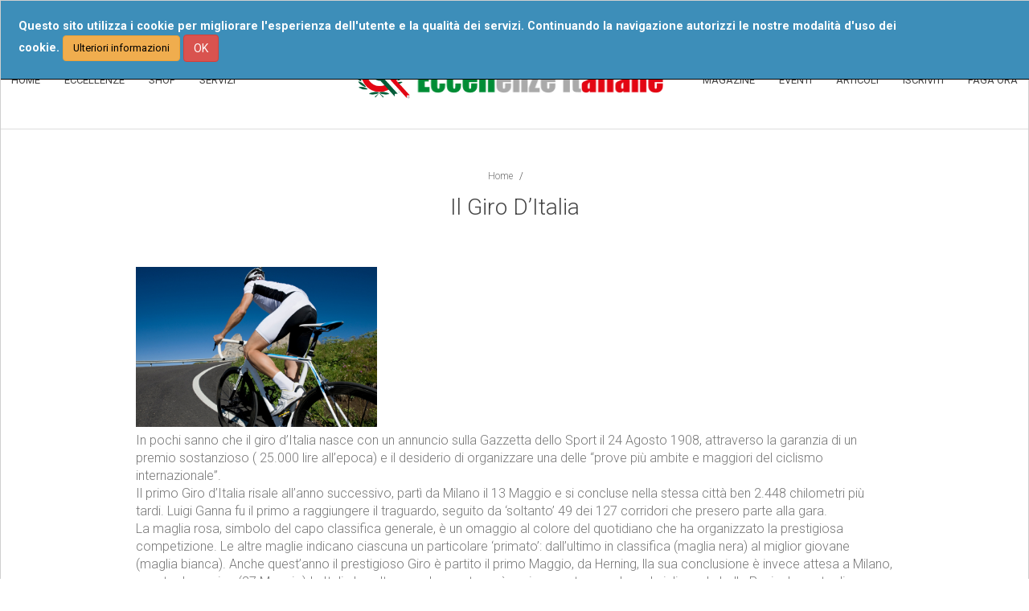

--- FILE ---
content_type: text/html; charset=UTF-8
request_url: https://www.eccellenzeitaliane.com/notizie/il-giro-ditalia.html
body_size: 37179
content:
<!DOCTYPE html>
<html lang="it">
<head>
    <meta http-equiv="content-type" content="text/html; charset=UTF-8">
    <meta charset="utf-8">
    <title>Il Giro D’Italia</title>  
    <meta content="REI Registro Eccellenze Italiane SRL" name="author">
    <meta content="EccellenzeItaliane" name="description">      
    <meta name="viewport" content="width=device-width, initial-scale=1.0, maximum-scale=1.0, user-scalable=0" />		
    <!-- Favicon -->
    <link rel="apple-touch-icon" sizes="180x180" href="/apple-touch-icon.png">
    <link rel="icon" type="image/png" sizes="32x32" href="/favicon-32x32.png">
    <link rel="icon" type="image/png" sizes="16x16" href="/favicon-16x16.png">
    <link rel="manifest" href="/manifest.json">
    <link rel="mask-icon" href="/safari-pinned-tab.svg" color="#00a300">
    <meta name="theme-color" content="#ffffff">
    <!-- Bootstrap -->
    <link href="/Static/css/bootstrap.min.css" type="text/css" rel="stylesheet" media="screen, projection">
    <link rel="stylesheet" type="text/css" href="/Static/css/animate.min.css">        
    <!-- MENU -->
    <link href="/Static/css/menuzord.css" type="text/css" rel="stylesheet" media="screen, projection">
    <!-- CSS -->
    <link rel="stylesheet" href="/Static/css/languages.min.css"/>    
    <link id="main-css" href="/Static/css/custom.css" type="text/css" rel="stylesheet" media="screen, projection">
    <link id="main-css" href="/Static/css/modern-categories.css" type="text/css" rel="stylesheet" media="screen, projection">
    <!--<link href="/Static/fonts/font-awesome.min.css" type="text/css" rel="stylesheet">-->
<!--    <link href="/Static/fontawesome5/all.min.css" type="text/css" rel="stylesheet">-->
    <!--<script src="https://kit.fontawesome.com/0cc2e644fc.js" crossorigin="anonymous"></script>-->
    <link href='https://fonts.googleapis.com/css?family=Roboto:400,400italic,500,500italic,700,700italic,300italic,300|Tangerine' rel='stylesheet' type='text/css'>
    <script src="/Static/js/modernizr.custom.js"></script>
    <script type="text/javascript">
    /* Add script for cookie banner handling */
    function acceptCookie() {jQuery.cookie("accept-cookie", "yes", {path: "/", domain: "eccellenzeitaliane.com"});}
    function showBanner(id) {jQuery("#" + id).css('display','block');}
    function startBanner() {if(!jQuery.cookie("accept-cookie"))showBanner("cookie-adv");jQuery("#ok-button").click(function() {acceptCookie();jQuery("#cookie-adv").remove();});}
    </script>
        <!-- share this -->
    <script type="text/javascript" src="https://platform-api.sharethis.com/js/sharethis.js#property=60658bd7ae08f90011442b63&product=inline-share-buttons" async="async"></script>

    <noscript>
		<img height="1" width="1" src="https://www.facebook.com/tr?id=238230083325260&ev=PageView&noscript=1"/>
	</noscript>
    
    <script src="/Static/js/facebook.js"></script></head>
<body>
	<!-- COOKIE BANNER -->
	<div class="banner-class" id="cookie-adv">
		<div class="banner-text">
			Questo sito utilizza i cookie per migliorare l'esperienza dell'utente e la qualità dei servizi. 			
			Continuando la navigazione autorizzi le nostre modalità d'uso dei cookie.
      		<a href="/informativa-cookie" style="color:#000;font-size:0.9em" class="btn btn-warning" role="button">Ulteriori informazioni</a>
			<button id="ok-button" class="btn btn-danger">OK</button>
		</div>
	</div>
	<!-- END COOKIE BANNER -->
   	<!-- #HEADER -->
	<header>
		<div id="header" class="wow fadeIn">
        	<div class="logo"><a class="navbar-brand" href="/">
			<img id="coccarda-logo" src="/Static/images/logo-contraffazione.png">
			<img src="/Static/img/logo.png">
		</a></div>
            <nav class="navbar navbar-default">
            	<div class="container-full">
                    	
                        <!-- responsive 990px -->
                        <div class="navbar-header">
                              <button type="button" class="navbar-toggle collapsed" data-toggle="collapse" data-target="#navbar-collapse-1" aria-expanded="false">
                                <span class="sr-only">Toggle navigation</span>
                                <span class="icon-bar"></span>
                                <span class="icon-bar"></span>
                                <span class="icon-bar"></span>
                              </button>            
                    	</div><!-- /.responsive 990px -->
                        
    					<div class="collapse navbar-collapse capitalize" id="navbar-collapse-1">
                              <ul class="nav navbar-nav nav-lang">
            <div class="btn-group dropdown">
              <button type="button" class="btn btn-default dropdown-toggle" data-toggle="dropdown" aria-expanded="false" style="border: 0px none;">
                <span class="lang-sm" lang="it"></span> 
                <span class="caret"></span>
              </button>
              <ul id="lang-list" class="dropdown-menu lang-menuCustom">
              <li><a href="?lang=de"><span class="lang-sm" lang="de"></span></a></li><li><a href="?lang=en"><span class="lang-sm" lang="en"></span></a></li><li><a href="?lang=es"><span class="lang-sm" lang="es"></span></a></li><li><a href="?lang=fr"><span class="lang-sm" lang="fr"></span></a></li>
              </ul>
            </div></ul>                              
                              <!-- MOBILE MENU responsive 990px -->
                              <ul class="nav navbar-nav navbar-nav-primary">
                              <li><a href="#" class="dropdown-toggle" data-toggle="dropdown" role="button" aria-haspopup="true" aria-expanded="false">ECCELLENZE</a>							
								<ul class="dropdown-menu">
										<li><a href="/categorie/agroalimentare">agroalimentare</a></li>
										<li><a href="/categorie/artigianato">artigianato</a></li>
										<li><a href="/categorie/artista">artista</a></li>
										<li><a href="/categorie/eccellenzeworld">Eccellenze del mondo in Italia</a></li>
										<li><a href="/categorie/edilizia">edilizia</a></li>
										<li><a href="/categorie/food">Mangiare e Bere</a></li>
										<li><a href="/categorie/industria">industria</a></li>
										<li><a href="/categorie/luxury">luxury</a></li>
										<li><a href="/categorie/pets">pets</a></li>
										<li><a href="/categorie/ricettivita">ricettivit&agrave; e turismo</a></li>
										<li><a href="/categorie/ristorazione">ristorazione</a></li>
										<li><a href="/categorie/salute">salute e benessere</a></li>
										<li><a href="/categorie/servizi">servizi</a></li>
										<li><a href="/categorie/shopping">Shopping</a></li>
										<li><a href="/categorie/wedding">weeding &amp; event planner</a></li></ul>
                                    </li> 
				    <li><a href="/shop">SHOP</a></li>
                                    <li>
					<a href="https://portale.eccellenzeitaliane.com/servizi" class="dropdown-toggle" data-toggle="dropdown" role="button" aria-haspopup="true" aria-expanded="false">SERVIZI</a>
					<ul class="dropdown-menu">
						<li><a href="/assaggia_prodotti_tipici_italiani">Assaggia l’Italia</a></li>
						<li><a href="/worldwideitaly">World Wide Italy</a></li>
					</ul>
				    </li>
                                    <li><a href="https://portale.eccellenzeitaliane.com/blog">ARTICOLI</a></li>
				    <li><a href="#" class="dropdown-toggle" data-toggle="dropdown" role="button" aria-haspopup="true" aria-expanded="false">EVENTI</a>
				        <ul class="dropdown-menu">
					    <li><a href="/contest">CONTEST</a></li>
  					    <li><a href="/tour">ECCELLENZE IN TOUR</a></li>
	                                </ul>
				    </li>
                                    <li><a href="/iscriviti">ISCRIVITI</a></li>
                                    <!--<li><a href="#">RICHIEDI ID ANTICONTRAFFAZIONE</a></li>-->
                                    <li><a href="/paga-ora">PAGA ORA</a></li>                              </ul><!-- /.MOBILE MENU responsive 990px -->
                              
                              <ul class="nav navbar-nav navbar-nav-center">
                                    <li id="menu_aboutus"><a href="https://portale.eccellenzeitaliane.com/about-us">chi siamo</a></li>
                                    <li id="menu_ournumbers"><a href="/nostri-numeri">i nostri numeri</a></li>
                                    <!--<li id="menu_lastnews"><a href="#">ultime notizie</a></li>-->
                                    <li id="menu_hallofexcellences"><a href="https://portale.eccellenzeitaliane.com/wall-of-excellences">Wall of excellences</a></li>
                                    <li id="menu_advise"><a href="https://portale.eccellenzeitaliane.com/segnala-un-eccellenza">Segnala un’eccellenza</a></li>
				    <li id="menu_advise"><a href="https://it.eccellenzeitaliane.com/diventa-segnalatore">Diventa un segnalatore</a></li>
                                    <li id="menu_faq"><a href="/domande-e-risposte">domande frequenti</a></li>
                              </ul><ul class="nav navbar-nav navbar-nav-right navbar-right">
                                <!--<li class="cart"><a href="#"><img src="/Static/img/ico-cart-top.png"><span>0</span></a></li>-->
								<li style="width:3em;">&nbsp;</li>
                              </ul>
                              <div class="navbar-form navbar-right" role="search">
                                <div class="form-group">
                                  <input type="text" id="secureIdToVerify" class="form-control capitalize" placeholder="verifica id">
                                </div>
                                <button id="verifyID" type="submit" class="btn btn-search"><i class="fa fa-search" aria-hidden="true"></i></button>
                              </div>                              
						</div>
					</div>
			</nav>
            <!-- MENU-Zord -->
            <div class="box-menuzord">
					<div id="menuzord" class="menuzord menuzord-responsive" role="navigation">
						<ul class="menuzord-menu menuzord-indented scrollable">
                            <li><a href="/">HOME</a></li>
				<li><a href="/categorie">ECCELLENZE</a>
                                    <ul class="dropdown">
			<li><a href="/categorie/agroalimentare">agroalimentare</a></li>
			<li><a href="/categorie/artigianato">artigianato</a></li>
			<li><a href="/categorie/artista">artista</a></li>
			<li><a href="/categorie/eccellenzeworld">Eccellenze del mondo in Italia</a></li>
			<li><a href="/categorie/edilizia">edilizia</a></li>
			<li><a href="/categorie/food">Mangiare e Bere</a></li>
			<li><a href="/categorie/industria">industria</a></li>
			<li><a href="/categorie/luxury">luxury</a></li>
			<li><a href="/categorie/pets">pets</a></li>
			<li><a href="/categorie/ricettivita">ricettivit&agrave; e turismo</a></li>
			<li><a href="/categorie/ristorazione">ristorazione</a></li>
			<li><a href="/categorie/salute">salute e benessere</a></li>
			<li><a href="/categorie/servizi">servizi</a></li>
			<li><a href="/categorie/shopping">Shopping</a></li>
			<li><a href="/categorie/wedding">weeding &amp; event planner</a></li>
									</ul>
                                </li> <!-- end eccellenze -->
                    <li><a href="/shop">SHOP</a>
                        <ul class="dropdown"><li><a href="/shop/?cat=1000">Mangiare</a></li><li><a href="/shop/?cat=2000">Bere</a></li><li><a href="/shop/?cat=3000">Ristoranti</a></li><li><a href="/shop/?cat=4000">Hotel</a></li><li><a href="/shop/?cat=5000">Benessere</a></li><li><a href="/shop/?cat=6000">Moda e artigianato artistico</a></li><li><a href="/shop/?cat=7000">Servizi</a></li><li><a href="/shop/?cat=8000">Tecnologia</a></li></ul>
                    </li><li><a href="https://portale.eccellenzeitaliane.com/servizi">SERVIZI</a></li>						</ul>
					</div>
					<div id="menuzordRight" class="menuzord menuzord-responsive right" role="navigation">
						<ul class="menuzord-menu menuzord-indented scrollable">
                            
                <li><a href="https://issuu.com/wolrdwideitaly/docs/magazine_2_-_definitivo_compresso">MAGAZINE</a></li>		
				<li><a href="#">EVENTI</a>
                      <ul class="dropdown">
                        <li><a href="/contest">CONTEST</a></li>
                        <li><a href="/tour">ECCELLENZE IN TOUR</a></li>
                      </ul>
                </li>
				<li><a href="https://portale.eccellenzeitaliane.com/blog">ARTICOLI</a></li>
                <li><a href="/iscriviti">ISCRIVITI</a></li>
				<li><a href="/paga-ora">PAGA ORA</a></li>
              
                        </ul>
					</div>                  
				</div><!-- /.MENU-Zord -->
			</div>      
	</header><!-- /.#HEADER -->
<!-- #CONTENT -->
	<div id="content">
 <!-- Visore -->
        <div class="visore ">
        	<div class="container-full">
                <div id="myCarousel-1" class="carousel slide" data-ride="carousel">
                    <ol class="carousel-indicators">
                      <li data-target="#myCarousel-1" data-slide-to="0" class="active"></li>                      
                    </ol>
                    <div class="carousel-inner" role="listbox"></div>                    
                  </div>
             	</div>
        	</div><!--/.Visore --><!-- template content articolo -->
            <div class="template-content padding-y-big clearfix "> 
                <div class="container container-fluid">                    
                    <div class="row row-fluid">
                       
                        <div class="col-center col-xs-12 col-md-10 col-md-push-1">
                          	<div class="content">                            	
                                <div class="box-breadcrumb padding-b-small">
                                    <ul class="breadcrumb">
                                        <li><a href="/">Home</a></li>
                                        <!--  <li><a href="#">DOP &mdash; DOP &mdash; IGP</a></li> -->
                                        <li><a href="#"></a></li>
                                    </ul>
                                </div>
                                <div class="box-title page-header padding-b-medium">
                                    <h1 id="titleid" class="padding-b-small">Il Giro D’Italia</h1>
                                    <div id="subtitleid" class="description padding-b-small normal-weight">
                                	                                    </div>
                                </div>
                                <div id="txt1" class="box-content"> 
                                     <div id="edit-1"><img width="300" height="199" src="/images/posts/uploads/2012/05/bicicletta.jpg"class="alignleft featured_image wp-post-image" alt=""/><p>In pochi sanno che il giro d’Italia nasce con un annuncio sulla Gazzetta dello Sport il 24 Agosto 1908, attraverso la garanzia di un premio sostanzioso ( 25.000 lire all’epoca) e il desiderio di organizzare una delle “prove più ambite e maggiori del ciclismo internazionale”.</p><p style="margin-bottom: 0cm;">Il primo Giro d’Italia risale all’anno successivo, partì da Milano il 13 Maggio e si concluse nella stessa città ben 2.448 chilometri più tardi. Luigi Ganna fu il primo a raggiungere il traguardo, seguito da ‘soltanto’ 49 dei 127 corridori che presero parte alla gara.</p><p>La maglia rosa, simbolo del capo classifica generale, è un omaggio al colore del quotidiano che ha organizzato la prestigiosa competizione. Le altre maglie indicano ciascuna un particolare ‘primato’: dall’ultimo in classifica (maglia nera) al miglior giovane (maglia bianca). Anche quest’anno il prestigioso Giro è partito il primo Maggio, da Herning, lla sua conclusione è invece attesa a Milano, questa domenica (27 Maggio).<span id="more-15512"/>In Italia la cultura per lo sport non è mai mancata e anche nel ciclismo la bella Penisola vanta diverse eccellenze, dai leggendari sportivi agonisti del settore alle marche storiche: è il caso, per esempio, della Colnago, che ha visto il suo trifoglio ( simbolo di marca) trionfare più di 6000 volte sponsorizzando più di 100 squadre. Ernesto Colnago è infatti riconosciuto come maestro dei costruttori di telai da generazioni. Il territorio dei costruttori di telai è ricco di storie e racconti che durano dagli inizi del secolo scorso o addirittura prima: dalla Pogliaghi alla Galmozzi, dalla Masi alla Legnano, dall’ormai famosa Bianchi alla prestigiosa Mario Confente, tutte marche di biciclette che hanno accompagnato fedelmente gli sportivi lungo il Giro, fino all’agognato traguardo. Anch’esse Eccellenze Italiane.<br/>Giangiacomo Morozzo</p></div>                                    
                               </div> 
                            </div>
                        </div>
                                                                         
                    </div>                    
                </div>
            
             <!-- template articles -->
            <div class="template-articles padding-y-big border-top clearfix "> 
                <div class="container container-fluid">                     
                    <div class="row row-fluid">
                        <div class="col-xs-12">
                            <div class="box-title page-header padding-b-big">
                            	<h1 class="uppercase"><img class="margin-r-small" src="/Static/img/ico-line.png">
                            		ARTICOLI CORRELATI
                            		<img class="margin-l-small" src="/Static/img/ico-line.png">
                            	</h1>
                            </div>
                        </div>
                    </div>
                    <div class="row row-fluid articles">                           
                         <div class="col-xs-12 col-sm-6 col-md-3">
                            <div class="box box-height">
                                 <div class="img img-full" style="background: url('/images/posts/dolcefrio-gastronomia-siciliana.jpg ') no-repeat center top; background-size:cover;">
                                    <a href="/notizie/dolcefrio-gastronomia-siciliana.html"><img src="/Static/img/space-lista.png" alt="Foto"></a>
                                 </div>
                                 <div class="textarea-content">
                                     <div class="textarea">
                                           <span class="block extrasmall">notizie</span>
                                           <span class="tit"><a href="/notizie/dolcefrio-gastronomia-siciliana.html">&ldquo;Dolcefrio&rdquo;: le specialita&rsquo; siciliane come non le avete mai assaggiate!</a></span>
                                           <span class="txt text-break-int"></span>
                                     </div>
                                 </div>
                            </div>
                        </div>
					<div class="col-xs-12 col-sm-6 col-md-3">
                            <div class="box box-height">
                                 <div class="img img-full" style="background: url('/images/posts/osteria-il-campo-come-educare-il-popolo-belga-allrsquoautentico-made-in-italy.jpg ') no-repeat center top; background-size:cover;">
                                    <a href="/notizie/osteria-il-campo-come-educare-il-popolo-belga-allrsquoautentico-made-in-italy.html"><img src="/Static/img/space-lista.png" alt="Foto"></a>
                                 </div>
                                 <div class="textarea-content">
                                     <div class="textarea">
                                           <span class="block extrasmall">notizie</span>
                                           <span class="tit"><a href="/notizie/osteria-il-campo-come-educare-il-popolo-belga-allrsquoautentico-made-in-italy.html">Osteria Il Campo: come educare il popolo belga all&rsquo;autentico Made in Italy</a></span>
                                           <span class="txt text-break-int">Nella cittadina belga di Li&egrave;ge, in pieno centro, vi &egrave; l&rsquo;Osteria Il Campo del signor Luca Bini che direttamente dalla Toscana ha voluto diffondere con professionalit&agrave; il Made in Italy all&rsquo;estero. Il signor Luca Bini gestisce con inesauribile passione ed entusiasmo questo ristorante italiano da circa un anno e tre mesi. Ci mette il cuore in quello che fa e ci&ograve; lo trasmette nelle prelibatezze che si possono gustare presso Il Campo.
</span>
                                     </div>
                                 </div>
                            </div>
                        </div>
					<div class="col-xs-12 col-sm-6 col-md-3">
                            <div class="box box-height">
                                 <div class="img img-full" style="background: url('/images/posts/trattoria-adriana-un-amore-per-la-cucina-lungo-sei-generazioni.jpg ') no-repeat center top; background-size:cover;">
                                    <a href="/notizie/trattoria-adriana-un-amore-per-la-cucina-lungo-sei-generazioni.html"><img src="/Static/img/space-lista.png" alt="Foto"></a>
                                 </div>
                                 <div class="textarea-content">
                                     <div class="textarea">
                                           <span class="block extrasmall">notizie</span>
                                           <span class="tit"><a href="/notizie/trattoria-adriana-un-amore-per-la-cucina-lungo-sei-generazioni.html">Trattoria Adriana: un amore per la cucina lungo sei generazioni</a></span>
                                           <span class="txt text-break-int">Adriana rappresenta attualmente la sesta generazione di cuochi e ristoratori all&rsquo;interno della sua famiglia. Suo nonno era uno dei cuochi in Vaticano e sua nonna era addirittura la cuoca di Mussolini. La trattoria Adriana cerca di trasmettere l&rsquo;amore per la cucina italiana di una volta proponendo ai propri clienti una cucina tradizionale basata su un ampio ricettario familiare composto da una variet&agrave; di piatti casalinghi realizzati con materie prime italiane di prima scelta. All&rsquo;interno del locale si respira un&rsquo;aria familiare e accogliente e vi far&agrave; provare un&rsquo;esperienza veramente italiana. Scopriamo di pi&ugrave; riguardo la storia di questa famiglia di cuochi all&rsquo;interno di questa esclusiva intervista.
</span>
                                     </div>
                                 </div>
                            </div>
                        </div>
					<div class="col-xs-12 col-sm-6 col-md-3">
                            <div class="box box-height">
                                 <div class="img img-full" style="background: url('/images/posts/ristorante-la-cantinella-di-claudio-carta-autentiche-specialitagrave-italiane-che-lasciano-il-segno-nbsp.jpg ') no-repeat center top; background-size:cover;">
                                    <a href="/notizie/ristorante-la-cantinella-di-claudio-carta-autentiche-specialitagrave-italiane-che-lasciano-il-segno-nbsp.html"><img src="/Static/img/space-lista.png" alt="Foto"></a>
                                 </div>
                                 <div class="textarea-content">
                                     <div class="textarea">
                                           <span class="block extrasmall">notizie</span>
                                           <span class="tit"><a href="/notizie/ristorante-la-cantinella-di-claudio-carta-autentiche-specialitagrave-italiane-che-lasciano-il-segno-nbsp.html">Ristorante La Cantinella di Claudio Carta, autentiche specialit&agrave; italiane che lasciano il segno &nbsp;</a></span>
                                           <span class="txt text-break-int">Il ristorante La Cantinella di Claudio Carta si trova nel pieno centro della suggestiva citt&agrave; svizzera di Ginevra. &Egrave; il locale ideale in cui gustare specialit&agrave; italiane di qualit&agrave; con alla base materie prime provenienti direttamente dal nostro Bel Paese e selezionate con tanto amore dal signor Carta. Quest&rsquo;ultimo &egrave; originario di Roma e da anni lavora nel campo della ristorazione all&rsquo;estero. Il suo amore per le ricette italiane lo ha condotto sino in Svizzera con l&rsquo;intento di promuovere l&rsquo;autentico e genuino Made in Italy. Tra le sue innumerevoli specialit&agrave; in grado di stimolare a pieno i cinque sensi per intraprendere un&rsquo;esperienza culinaria unica nel suo genere, presso La Cantinella potrete mangiare gustose focacce e pizze farcite. Vi immergerete in un ambiente familiare e conviviale in cui Claudio Carta in persona vi spiegher&agrave; ne dettaglio le origini e gli aneddoti sui piatti che mangerete e di cui vi innamorerete perdutamente. Della sua passione per l&rsquo;autentico Made in italy e di quanto sia importante il &ldquo;fattore umano&rdquo; e la conoscenza delle materie prime nel suo lavoro di ristoratore in Svizzera ci parla Claudio Carta in questa esclusiva intervista.
</span>
                                     </div>
                                 </div>
                            </div>
                        </div>
					                    </div>
                </div>
            </div>
            <!-- /.template articles -->
            
            <!-- Box share -->
            <div class="template-share margin-t-medium ">
              <div class="container container-fluid text-center">
              <!-- Share social button -->
              <div tabindex="0" class="button share inline-block onclick-menu">
                    <span>Condividi</span>
                    <div class="onclick-menu-content">
                        <a href="https://www.facebook.com/sharer/sharer.php?u=http://www.eccellenzeitaliane.com/notizie/il-giro-ditalia.html&amp;src=sdkpreparse" target="_blank"><div class="shareBtn button">Facebook</div></a>
                        <a href="http://twitter.com/home?status=www.eccellenzeitaliane.com+http://www.eccellenzeitaliane.com/notizie/il-giro-ditalia.html" target="_blank"><div class="shareBtn button">Twitter</div></a>
                        <a href="https://plus.google.com/share?url=http://www.eccellenzeitaliane.com/notizie/il-giro-ditalia.html" target="_blank"><div class="shareBtn button">Google+</div></a>
                    </div>
                </div>
                <div class="button social-share inline-block">
                <div class="fb-like" data-href="http://www.eccellenzeitaliane.com/notizie/il-giro-ditalia.html" data-layout="button_count" data-action="like" data-size="small" data-show-faces="false" data-share="false"></div></div>                  </div>
            </div>
           <!-- /.share -->
            
        </div><!-- /.#CONTENT -->
        
           	<!-- #FOOTER -->
	<footer>
		<div id="footer" >
                <div class="footer-top bg-white clearfix">
                    <div class="container container-fluid">
                    	<div class="row row-fluid capitalize">
                            <div class="col-sm-3">
                               <ul class="nav nav-pills nav-stacked nav-pills-footer" role="tablist">
                                    <li class="active"><a>INFORMAZIONI</a><li>
                                    <li><a href="/il-marchio-di-qualita-nel-tuo-sito">Il marchio nel tuo sito</a></li>
                                    <li><a href="/termini-e-condizioni">Termini e condizioni d’uso</a></li>
                                    <!--<li><a href="#">Prezzi, valuta e resi</a></li>-->
                                    <!--<li><a href="/iscriviti">Il marchio: prezzi e info</a></li>-->
                                    <!--<li><a href="#">ultime notizie</a></li> -->
                                    <li><a href="/segnala-un-eccellenza">Segnala un’eccellenza</a></li>
                                    <!--<li><a href="#">Eccellenze Italiane App</a></li>-->
                              </ul>
                            </div><div class="col-sm-3">
						<ul class="nav nav-pills nav-stacked nav-pills-footer" role="tablist">
                        	<li class="active"><a href="/categorie/">ECCELLENZE</a><li>
                        			<li><a href="/categorie/agroalimentare">agroalimentare</a></li>
					<li><a href="/categorie/artigianato">artigianato</a></li>
					<li><a href="/categorie/artista">artista</a></li>
					<li><a href="/categorie/eccellenzeworld">Eccellenze del mondo in Italia</a></li>
					<li><a href="/categorie/edilizia">edilizia</a></li>
					<li><a href="/categorie/food">Mangiare e Bere</a></li>
					<li><a href="/categorie/industria">industria</a></li>
					<li><a href="/categorie/luxury">luxury</a></li>
					<li><a href="/categorie/pets">pets</a></li>
					<li><a href="/categorie/ricettivita">ricettivit&agrave; e turismo</a></li>
					<li><a href="/categorie/ristorazione">ristorazione</a></li>
					<li><a href="/categorie/salute">salute e benessere</a></li>
					<li><a href="/categorie/servizi">servizi</a></li>
					<li><a href="/categorie/shopping">Shopping</a></li>
					<li><a href="/categorie/wedding">weeding &amp; event planner</a></li>
					</ul></div><div class="col-sm-3">
            		<ul class="nav nav-pills nav-stacked nav-pills-footer" role="tablist">
                    <li class="active"><a>SHOP</a><li><li><a href="/shop/?cat=1000">Mangiare</a></li><li><a href="/shop/?cat=2000">Bere</a></li><li><a href="/shop/?cat=3000">Ristoranti</a></li><li><a href="/shop/?cat=4000">Hotel</a></li><li><a href="/shop/?cat=5000">Benessere</a></li><li><a href="/shop/?cat=6000">Moda e artigianato artistico</a></li><li><a href="/shop/?cat=7000">Servizi</a></li><li><a href="/shop/?cat=8000">Tecnologia</a></li></ul></div><div class="col-sm-3">
                               <ul class="nav nav-pills nav-stacked nav-pills-footer" role="tablist">
				    <li class="active"><a>PROGETTI</a><li>
				    <li><a href="/contest">Contest</a></li>
                                    <li><a href="/tour">Eccellenze Italiane in Tour</a></li>
                               	    <li><a target="_blank" href="http://itinerari.eccellenzeitaliane.com">Itinerari del gusto</a></li>
                                    <li><a target="_blank" href="http://accoglienzaeristoro.it">Percorsi di accoglienza e ristoro</a></li>                                    
                                    <!--<li><a href="#">Nozze d’eccellenza</a></li>-->
                              </ul>
                            </div>                            
                        </div>
                  		<div class="row row-fluid">
                         	<div class="col-xs-12">
                                <div class="box-social">
                                        <ul class="nav nav-pills">
                                            <li><a href="https://www.facebook.com/pages/Registro-Eccellenze-Italiane/445711985546068?fref=ts" target="_blank"><img src="/Static/img/ico-fb.png"></a></li>
                                            <li><a href="https://twitter.com/QUImadeinItaly" target="_blank"><img src="/Static/img/ico-twitter.png"></a></li>
                                            <li><a href="http://plus.google.com/u/0/116097903409227562682/posts" target="_blank"><img src="/Static/img/ico-gplus.png"></a></li>
                                            <li><a href="https://www.instagram.com/eccellenzeitaliane/" target="_blank"><img src="/Static/img/ico-instagram.png"></a></li>
                                            <li><a href="http://it.pinterest.com/quimadeinitaly/" target="_blank"><img src="/Static/img/ico-pinterest.png"></a></li>                                            
                                            <!-- <li><a href="#" target="_blank"><img src="/Static/img/ico-youtube.png"></a></li> -->
                                        </ul>
                                </div>
                            </div>
                        </div>
                 </div>                 
             </div>

            <div class="bg-dark-grey padding-big clearfix">
                <div class="container-full">
                    <div class="row row-fluid">
                        <div class="col-xs-12 text-warning" style="font-size: 1.05em;">
                            Il <b>Marchio <span class="glyphicon glyphicon-registration-mark" aria-hidden="true"></span> distintivo di Eccellenze Italiane</b> è ufficialmente Registrato in Italia e all'estero dal <b>Ministero dello Sviluppo Economico, Ufficio Brevetti e Marchi</b>
                            -
                            N.Registrazione 0001647672 del 22 settembre 2015
                            <br>
                            e dalla <b>EUIPO (Ente Certificatore Unione Europea)</b>
                            -
                            N Registrazione 018476828 del 21/05/2021
                            -
                            Pubblicato in Gazzetta Marchi EUIPO.
                        </div>
                    </div>
                </div>
            </div>

             <div class="footer">   
             	<div class="container container-fluid">
                 	<div class="row row-fluid">
                        <div class="col-xs-12 col-sm-8">
                           <div class="footer-txt extrasmall dark-grey light-weight letter-spacing">
                               <span class="normal-weight block">© 2026 Eccellenze Italiane — info@eccellenzeitaliane.com </span>
                               <span>
				<span id="partner" class="normal-weight ">
                                   Partner di Eccellenze Italiane:
                                   <ul class="partner-list">
                                       <li>Next Excellence Srls — P.IVA 03649680547</li>
                                       <li>Eccellenzapp Srls — P.IVA 03686950548</li>
				       <li>Prometeus Srl — COE SM30598</li>
                                       <li>Icarus Srl</li>
				       <li>Qui Made in Italy Srls</li>
                                   </ul>
                               </span>
                               <a href="/contattaci">CONTATTI</a> — 
				<a href="/privacy">PRIVACY POLICY</a> —
                               <a href="/termini-e-condizioni">CONDIZIONI E TERMINI PER L’UTILIZZO DEL SERVIZIO</a> — 
                               <a href="/informativa-legale">INFORMATIVA LEGALE</a></span>
                           </div>
                        </div> 
                        <div class="col-xs-12 col-sm-4">
                        	 <div class="bottone-tornasu right">
                        	 	<a class="btn btn-link btn-link-footer" href="#" onclick="scrollToID('html', 750);return false;">
                        	 	TORNA IN ALTO                        	 	<img style="margin-left:10px;" src="/Static/img/ico-top.png">
                        	 	</a>
                        	 </div>
                            
                    	 </div>
                    </div>
             	</div>
             </div>   
       </div>
      
	</footer>
	<!-- FINE #FOOTER -->     
        <!-- Google Analytics -->
<script type="text/javascript">

  var _gaq = _gaq || [];
  _gaq.push(['_setAccount', 'UA-11996350-10']);
  _gaq.push(['_trackPageview']);

  (function() {
    var ga = document.createElement('script'); ga.type = 'text/javascript'; ga.async = true;
    ga.src = ('https:' == document.location.protocol ? 'https://ssl' : 'http://www') + '.google-analytics.com/ga.js';
    var s = document.getElementsByTagName('script')[0]; s.parentNode.insertBefore(ga, s);
  })();

</script>

<!-- Replaced by single file to reduce http requests
	<script type="text/javascript" src="/Static/js/jquery-1.11.3.min.js"></script>
	<script type="text/javascript" src="/Static/js/jquery.cookie.min.js"></script>
        <script type="text/javascript" src="/Static/js/bootstrap.min.js"></script>
        <script type="text/javascript" src="/Static/js/wow.min.js"></script>
        <script type="text/javascript" src="/Static/js/menuzord.js"></script>
        <script type="text/javascript" src="/Static/js/jquery.matchHeight-min.js"></script>
-->
        <script type="text/javascript" src="/Static/js/allinone.js"></script>
        <script type="text/javascript" src="/Static/js/main-v1.1.js"></script>
        <script type="text/javascript">
                jQuery(document).ready(function(){
		    startBanner();
                    jQuery("#menuzord").menuzord({});
		    		jQuery("#menuzordRight").menuzord({});
		    		// enable verifyID on header
		    		enableVerifyID( 'verifyID' , 'secureIdToVerify' );
		    		if (typeof customPageFunction == 'function') { 
						console.log('calling customPageFunction()');
                        customPageFunction(); 
                   }
                });
		</script>	
	</body>
</html>


--- FILE ---
content_type: text/css
request_url: https://www.eccellenzeitaliane.com/Static/css/custom.css
body_size: 42178
content:
html {margin:0;padding:0;border:0; font-size:100.01%; }
body {border: 1px solid #cfcfcf !important;margin: auto !important;max-width: 1680px !important;}
body, div, span, object, iframe, h1, h2, h3, h4, h5, h6, p, blockquote, pre, a, abbr, acronym, address, code, del, dfn, em, img, q, dl, dt, dd, ol, ul, li, fieldset, form, label, legend, table, caption, tbody, tfoot, thead, tr, th, td, article, aside, dialog, figure, footer, header, hgroup, nav, section {margin:0;padding:0;border:0;font-size:100%;font:inherit;vertical-align:baseline;}
body {background:#fff; color:#777; font-family:"Roboto", Arial, Helvetica, sans-serif; font-size:16px; font-weight:300; line-height:100%; -webkit-text-size-adjust: 100%;}
body {line-height: 1.428571429;}
#loading {display:none;}
#map-viewer {display:none;}
.post-content-summary {position:relative;top:1rem;}
#category-select {text-transform: capitalize;}
#secureIdToVerify {color: red !important;}
#inputBodyToVerify {color: red !important;}
.fb-like {top:50%;transform:translateY(-25%);}
a > .fa {margin: 10px 10px 0;}
viewcode {background-color: #f9f2f4;border-radius: 4px;color: #c7254e;white-space: nowrap;}
.hided {display: none !important}
/* CLIENTS MAP */
#mapiframe {height:950px}
@media (min-width: 770px) {
	#mapiframe {height:500px;}
}

/* VIDEO */
.embed-responsive.embed-responsive-4by3 {padding-bottom: 75%;}
.embed-responsive.embed-responsive-16by9 {padding-bottom: 56.25%;}
.embed-responsive {display: block;height: 0;overflow: hidden;padding: 0;position: relative;}
@media (max-width: 767px) {body {font-size:15px;}}
/* TYPOGRAPHY */
a {text-decoration:none; color: #777; transition: all 0.5s ease-in-out 0s; -webkit-transition:all 0.5s ease-in-out 0s;}
a:focus, a:hover {color:#3D8EB9; text-decoration:none;}
.underline, a.underline, .underline a {text-decoration: underline;}
a img {border:none;}
p {margin:0; padding:0;}
h1, h2, h3, h4, h5, h6 {font-weight:300; margin:0; color:#444444; line-height:105%;}
h1 img, h2 img, h3 img, h4 img, h5 img, h6 img {margin:0;}
.light-weight {font-weight:300;}
.normal-weight  {font-weight:400;}
.medium-weight  {font-weight:500;}
.semibold-weight  {font-weight:600;}
strong, .strong, bold, .bold {font-weight:700;}
.extrabold-weight  {font-weight:800;}
em, .em {font-style:italic;}
.no-strong {font-weight: normal;}
.uppercase {text-transform:uppercase;}
.letter-spacing {letter-spacing:1px;}
.text-justify {text-align: justify!important;}
.text-nowrap { white-space: nowrap!important;}
.extrasmall {font-size:13px;text-transform: uppercase;} 
.small {font-size:14px;} 
.normal{font-size:16px;}
.medium {font-size:20px;}
.large {font-size:24px;} 
.extralarge {font-size:28px;} 
h1 {font-size:28px;}
h1.large {font-size:36px;}
h1.extralarge {font-size:42px;}
h2 {font-size:20px;}
.secureid {font-size:0.75em;font-weight:bold;}
#foto-logo {max-width:100%;}
@media (max-width: 767px) {h1.extralarge {font-size:28px;} h1.large {font-size:24px;}}
.letter-spacing {letter-spacing:1px;} 
.letter-spacing-medium {letter-spacing:2px;} 
.letter-spacing-bold {letter-spacing:3px;} 
.text-muted {color: #666!important;}
.text-primary {color: #0275d8!important;}
.text-success {color: #449d44!important;}
.text-info {color: #5bc0de!important}
.text-warning {color: #ec971f!important;}
.text-danger {color: #d9534f!important;}
.light-grey, .light-grey a, a.light-grey {color:#888;}
.grey, .grey a, a.grey {color:#666;}
.dark-grey, .dark-grey a, a.dark-grey {color:#333;}
.white, .white a, a.white {color:#FFF;}
.black, .black a, a.black {color:#000;}
.text-loud, .text-loud a, a.text-loud {color:#3D8DB9!important;}
.text-quiet, .text-quiet a, a.text-quiet {color:green;}
/* BACKGROUND */
.bg-primary {background: #0275d8!important;}
.bg-success {background: #449d44!important;}
.bg-info {background: #5bc0de!important}
.bg-warning {background: #ec971f!important;}
.bg-danger {background: #d9534f!important;}
.bg-inverse {background: #373a3c!important;}
.bg-none {background:none!important;}
.bg-white {background:#fff!important;}
.bg-dark-grey {background:#222!important;}
.bg-light-grey {background:#F2F2F3!important;}
.bg-black {background:#000!important;}
.bg-loud {background:red!important;}
.bg-quiet {background:green!important;}
.bg-images {background: url("../img/bk-mask.png") no-repeat left top; background-size: cover;}

/* RESET *//* Utility *//* BOOTSTRAP */
.row.row-fluid{margin-right:-15px;margin-left:-15px}.row.row-fluid:before,.row.row-fluid:after {display:table;content:" "}.row.row-fluid:after{clear:both}.row.row-fluid:before,.row.row-fluid:after{display:table;content:" "}.row.row-fluid:after{clear:both}
.nopadding, .row.row-fluid, .container.container-fluid, .container-full {padding-left:0!important; padding-right:0!important;}
.nomargin, .row.row-fluid {margin-left:0!important; margin-right:0!important;}
.row.row-fluid > .col-xs-1, .row.row-fluid > .col-sm-1, .row.row-fluid > .col-md-1, .row.row-fluid > .col-lg-1, .row.row-fluid > .col-xs-2, .row.row-fluid > .col-sm-2, .row.row-fluid > .col-md-2, .row.row-fluid > .col-lg-2, .row.row-fluid > .col-xs-3, .row.row-fluid > .col-sm-3, .row.row-fluid > .col-md-3, .row.row-fluid > .col-lg-3, .row.row-fluid > .col-xs-4, .row.row-fluid > .col-sm-4, .row.row-fluid > .col-md-4, .row.row-fluid > .col-lg-4, .row.row-fluid > .col-xs-5, .row.row-fluid > .col-sm-5, .row.row-fluid > .col-md-5, .row.row-fluid > .col-lg-5, .row.row-fluid > .col-xs-6, .row.row-fluid > .col-sm-6, .row.row-fluid > .col-md-6, .row.row-fluid > .col-lg-6, .row.row-fluid > .col-xs-7, .row.row-fluid > .col-sm-7, .row.row-fluid > .col-md-7, .row.row-fluid > .col-lg-7, 
.row.row-fluid > .col-xs-8, .row.row-fluid > .col-sm-8, .row.row-fluid > .col-md-8, .row.row-fluid > .col-lg-8, .row.row-fluid > .col-xs-9, .row.row-fluid > .col-sm-9, .row.row-fluid > .col-md-9, .row.row-fluid > .col-lg-9, .row.row-fluid > .col-xs-10, .row.row-fluid .col-sm-10, .row.row-fluid > .col-md-10, .row.row-fluid > .col-lg-10, .row.row-fluid > .col-xs-11, .row.row-fluid > .col-sm-11, .row.row-fluid > .col-md-11, .row.row-fluid > .col-lg-11, .row.row-fluid > .col-xs-12, .row.row-fluid > .col-sm-12, .row.row-fluid > .col-md-12, .row.row-fluid > .col-lg-12 {padding-left:0; padding-right:0;}
.table > thead > tr > th {border-bottom:1px solid #ddd; vertical-align:middle;}
.table > thead > tr > th, .table > tbody > tr > th, .table > tfoot > tr > th, .table > thead > tr > td, .table > tbody > tr > td, .table > tfoot > tr > td {border-top: none;padding:0;vertical-align:top;}
/* cinque colonne */.col-xs-15, .col-sm-15, .col-md-15, .col-lg-15 {width:20%; float:left;} 

@media (max-width: 991px) {.col-sm-15 {width:100%; float:none;}} @media (max-width: 767px) {.col-xs-15 {width:100%; float:none;}}
.clearfix, #header, #footer, #content, .box, .img, .template, .template-int, .container.container-fluid, .container-full, .row.row-fluid, .content, .textarea-content {display:block;}
.clearfix:after, #header:after, #footer:after, #content:after, .box:after, .img:after, .template:after, .template-int:after, .box .img a:after, .container.container-fluid:after, .container-full:after, .row.row-fluid:after, .content:after, .textarea-content:after {content:"\0020";display:block;height:0;clear:both;visibility:hidden;overflow:hidden;}
.clear  {clear:both!important;}
.pull-xs-none, .pull-sm-none, .pull-md-none, .pull-lg-none  {float:none!important;}
.left {float:left;} .right {float:right;}
.pull-xs-left, .pull-sm-left, .pull-md-left, .pull-lg-left {float:left!important;}
.pull-xs-right, .pull-sm-right, .pull-md-right, .pull-lg-right{float:right!important;}
.no-float {float:none!important;}
.block {display:block;}
.inline-block {display:inline-block;}
.center-block {display: block!important;margin-right: auto!important; margin-left: auto!important;}
.invisible {visibility:hidden;}
.translate-center  {left:50%; top:50%; position:absolute; z-index:100; transform: translate(-50%,-50%);-ms-transform: translate(-50%,-50%); -webkit-transform: translate(-50%,-50%); margin:auto; height:auto; transition:all 0.5s ease-in-out 0s; -webkit-transition:all 0.5s ease-in-out 0s;} 
.text-left, .text-xs-left {text-align: left!important;}
.text-center, .text-xs-center {text-align:center;}
.text-right, .text-xs-right {text-align:right!important;}
@media (min-width: 1200px) {.text-lg-center {text-align: center!important;} .text-lg-left {text-align:left!important;}} @media (min-width: 992px) {.text-md-center {text-align: center!important;} .text-md-left {text-align: left!important;}} @media (min-width: 768px) {.text-sm-center {text-align:center!important;} .text-sm-left {text-align: left!important;}} @media (max-width: 767px) {.text-xs-center {text-align: center!important;}}
/* immagini */
.img-responsive {width:auto; max-width:100%; display:block; height:auto;}
.img {position:relative;}
.img-full, .img-full img {width:100%; max-width:100%; display:block;}
.img, .img img {width:100%;}
.img img {float:left;}
.box .img {overflow:hidden;}
.box .img a {display:block; background:rgba(255,255,255,0); transition: all 0.5s ease-in-out 0s; -webkit-transition:all 0.5s ease-in-out 0s;}
.box .img a:hover {background:rgba(255,255,255,0.3);}
.products .box .img img {transition: opacity 0.5s ease-in-out 0s; -webkit-transition:opacity 0.5s ease-in-out 0s;}
.products .box .img:hover img {opacity:0.7;}
/* border - margin - padding */
.border{border:1px solid #eee !important;}
.border-x {border-left:1px solid #eee!important;border-right:1px solid #eee!important;} 
.border-left {border-left:1px solid #eee!important;} 
.border-right {border-right:1px solid #eee!important;} 
.border-y {border-top:1px solid #eee!important;border-bottom:1px solid #eee!important;} 
.border-top {border-top:1px solid #eee!important;} 
.border-bottom {border-bottom:1px solid #eee!important;} 
.no-border{border:none!important;} 
.margin-auto {margin:auto!important;}
.margin-x-auto {margin-left:auto!important; margin-right:auto!important;}
.margin-y-auto {margin-top:auto!important; margin-bottom:auto!important;}
.margin-0 {margin:0 !important;}
.margin-y-0 {margin-top:0!important; margin-bottom:0!important;}
.margin-t-0 {margin-top:0!important;}
.margin-b-0 {margin-bottom:0!important;}
.margin-x-0 {margin-left:0!important; margin-right:0!important;}
.margin-l-0 {margin-left:0!important;}
.margin-r-0 {margin-right:0!important;}
.margin-small {margin:15px!important;}
.margin-y-small {margin-top:15px!important; margin-bottom:15px!important;}
.margin-t-small {margin-top:15px!important;}
.margin-b-small {margin-bottom:15px!important;}
.margin-x-small {margin-left:15px!important; margin-right:15px !important;}
.margin-l-small {margin-left:15px!important;}
.margin-r-small {margin-right:15px!important;}
.margin-medium {margin:30px !important;}
.margin-y-medium {margin-top:30px!important; margin-bottom:30px!important;}
.margin-t-medium {margin-top:30px!important;}
.margin-b-medium {margin-bottom:30px !important;}
.margin-x-medium {margin-left:30px!important; margin-right:30px!important;}
.margin-l-medium {margin-left:30px!important;}
.margin-r-medium {margin-right:30px!important;}
.margin-big {margin: 50px !important;}
.margin-y-big {margin-top: 50px !important; margin-bottom:50px!important;}
.margin-t-big {margin-top: 50px!important;}
.margin-b-big {margin-bottom:50px!important;}
.margin-x-big {margin-left:50px!important; margin-right:50px!important;}
.margin-l-big {margin-left:50px!important;}
.margin-r-big {margin-right:50px!important;}
.padding-0 {padding:0!important;}
.padding-y-0 {padding-top:0!important; padding-bottom:0!important;}
.padding-t-0 {padding-top:0!important;}
.padding-b-0 {padding-bottom:0 !important;}
.padding-x-0 {padding-left:0!important; padding-right:0!important;}
.padding-l-0 {padding-left:0!important;}
.padding-r-0 {padding-right:0!important;}
.padding-small {padding: 15px !important;}
.padding-y-small {padding-top:15px !important; padding-bottom:15px!important;}
.padding-t-small {padding-top:15px !important;}
.padding-b-small {padding-bottom:15px !important;}
.padding-x-small {padding-left:15px!important; padding-right:15px!important;}
.padding-l-small {padding-left:15px!important;}
.padding-r-small {padding-right:15px!important;}
.padding-medium {padding:30px !important;}
.padding-y-medium {padding-top:30px!important; padding-bottom:30px!important;}
.padding-t-medium {padding-top:30px!important;}
.padding-b-medium {padding-bottom:30px!important;}
.padding-x-medium {padding-left:30px!important; padding-right:30px!important;}
.padding-l-medium {padding-left:30px!important;}
.padding-r-medium {padding-right:30px!important;}
.padding-big {padding:50px!important;}
.padding-y-big {padding-top:50px!important; padding-bottom:50px!important;}
.padding-t-big {padding-top:50px!important;}
.padding-b-big {padding-bottom:50px!important;}
.padding-x-big {padding-left:50px!important; padding-right:50px!important;}
.padding-l-big {padding-left:50px!important;}
.padding-r-big {padding-right:50px!important;}

/* FORM */
.form-control, textarea {font-size:16px; height:40px; font-weight:300; color:#444444; background:#fff; border:1px solid #CCCCCC;  border-radius:0px; display:block;}
.form-control::-moz-placeholder {color:#444444; opacity:1;}

.form-control.form-control-small {font-size:14px; height:30px; padding:3px 8px;}
.form-control.bk-grey, textarea.bk-grey {background:#F9F9F9; color:#666666;}
.form-group.form-group-inline, .form-group.form-group-inline .form-control {display:inline-block!important;}
.box-search .container {width:92%; max-width:750px;}
.textarea-content-over .box-search {padding:15px 0 5px 0; background:rgba(0,0,0,0.5)}
.box-search .form-group {width:33%; margin-right:2%;}
.box-search .form-group .form-control {width:100%;}
.tit {font-size:13px; font-weight:500; letter-spacing:1px; color:#333; line-height:110%;}
@media only screen and (max-width : 767px) {.form-control, textarea {font-size:15px; height:40px;}}
@media only screen and (max-width : 640px) {.box-search .form-group {width:100%; margin-right:0;}}
/* recaptcha responsive */@media only screen and (max-width : 480px) {#recaptcha_challenge_image{margin: 0 !important; width: 100% !important;}  #recaptcha_response_field {margin: 0 !important;width: 100% !important;}  .recaptchatable #recaptcha_image {margin: 0 !important;width: 100% !important;}  .recaptchatable .recaptcha_r1_c1, .recaptchatable .recaptcha_r3_c1, .recaptchatable .recaptcha_r3_c2, .recaptchatable .recaptcha_r7_c1, .recaptchatable .recaptcha_r8_c1, .recaptchatable .recaptcha_r3_c3, .recaptchatable .recaptcha_r2_c1, .recaptchatable .recaptcha_r4_c1, .recaptchatable .recaptcha_r4_c2, .recaptchatable .recaptcha_r4_c4, .recaptchatable .recaptcha_image_cell {    margin: 0 !important; width: 100% !important; background: none !important;}  #recaptcha_table tbody tr td {padding: 0 !important; width: 75px;}  .recaptchatable .recaptcha_image_cell {padding-right: 0 !important;}  #recaptcha_privacy a {line-height: 1.2em;}
  span#recaptcha_privacy {width: 50px;}}
  
/* Bottoni ICONE */
.btn.btn-link {font-size:16px; background:#3D8EB9; border:1px solid #3D8EB9;  color:rgba(255,255,255,1.00); line-height:40px; font-weight:400;  padding:0; border-radius:0; margin-bottom:0; display:inline-block; transition:all 0.5s ease-in-out 0s; -webkit-transition:all 0.5s ease-in-out 0s;}
.btn.btn-link:hover {text-decoration:none;  color: rgba(255,255,255,0.5);}
.btn.btn-link i {padding:0 5px;}
.btn.btn-link {width:160px;}

.btn.btn-link.extrasmall  {font-size:13px; line-height:30px;}

.btn.btn-link.btn-small {width:110px;}
.btn.btn-link.btn-big {width:190px;}
.btn.btn-link.btn-full {width:100%; padding-left:0; padding-right:0;}
.btn.btn-link.bg-trasparent {border:1px solid #fff; background:none;}
.btn.btn-link.btn-white {color:#444444; border:1px solid #fff; background:#fff;}
.btn.btn-link.btn-white:hover {color:#777;}
.btn.btn-link.btn-light {font-size:12px; letter-spacing:1px; border:2px solid #CCCCCC; color:#777777; background:#fff;}
.btn.btn-link.btn-light:hover {color:#333;}
.btn.btn-link.btn-grey {background:#999999; border:1px solid #999999;}
.box-button {margin:0 auto; width:100%;}

/* box shadow */
.box-shadow--2dp {box-shadow: 0 2px 2px 0 rgba(0, 0, 0, .14), 0 3px 1px -2px rgba(0, 0, 0, .2), 0 1px 5px 0 rgba(0, 0, 0, .12)}
.box-shadow--3dp {box-shadow: 0 3px 4px 0 rgba(0, 0, 0, .14), 0 3px 3px -2px rgba(0, 0, 0, .2), 0 1px 8px 0 rgba(0, 0, 0, .12)}
.box-shadow--4dp {box-shadow: 0 4px 5px 0 rgba(0, 0, 0, .14), 0 1px 10px 0 rgba(0, 0, 0, .12), 0 2px 4px -1px rgba(0, 0, 0, .2)}
.box-shadow--6dp {box-shadow: 0 6px 10px 0 rgba(0, 0, 0, .14), 0 1px 18px 0 rgba(0, 0, 0, .12), 0 3px 5px -1px rgba(0, 0, 0, .2)}
.box-shadow--8dp {box-shadow: 0 8px 10px 1px rgba(0, 0, 0, .14), 0 3px 14px 2px rgba(0, 0, 0, .12), 0 5px 5px -3px rgba(0, 0, 0, .2)}
.box-shadow--16dp {box-shadow: 0 16px 24px 2px rgba(0, 0, 0, .14), 0 6px 30px 5px rgba(0, 0, 0, .12), 0 8px 10px -5px rgba(0, 0, 0, .2)}


/* STRUTTURA */
.container.container-fluid {width:94%; max-width:1400px; position:relative; margin:0 auto;}
.container-full {width:100%; position:relative; margin:0 auto; padding:0;}
/* HEADER *//* FOOTER */
#header {width:100%; position:relative; margin:0 auto; background:#fff; border-bottom:1px solid #DDDDDD;z-index:999999;}
#header .logo {position:absolute; z-index:100; left:0; margin:0;}
#header .logo a.navbar-brand {float: none; padding:0; line-height:100%; margin:0;}
#header .logo a.navbar-brand img {width:100%;}
#header .navbar {min-height:40px; margin-bottom:0; border-bottom:1px solid #eee;}
#header .navbar.navbar-default {font-weight:300; color:#666666; letter-spacing:1px; background-color:#fff; border:none;}
#header .navbar.navbar-default .navbar-collapse, #header .navbar.navbar-default .navbar-form {border:none; padding:0; margin:0; background:#fff; z-index:999; position:relative;}
#header .navbar.navbar-default .navbar-form .form-control {background:#F9F9F9; color:#666666; border:none;}
#header .navbar-form .btn.btn-search  {padding:0; height:40px; width:40px; text-align:center; color:#999999;}
#header .navbar li.cart a {line-height:100%;}
#header .navbar li.cart img {margin:10px 0 0 0; height:22px;}
#header .navbar li.cart span {left:52px; top:15px; position:absolute; z-index:100;  display:block;}
#header .navbar-nav {margin:0;}
#footer {background:#F2F2F3; width:100%; position:relative; margin:0 auto; border-top:1px solid #ddd;}
#footer .footer-top {padding:70px 0;}
#footer .footer {padding:40px 0;}
#footer .nav-pills {padding-right:20px;}
#footer .nav-pills.nav-pills-footer li a, #footer .nav-pills.nav-pills-footer li.active a {margin-bottom:7px; color:#666666; font-weight:400; letter-spacing:1px; padding:0; background:#fff;}
#footer .nav-pills.nav-pills-footer li.active a {margin-bottom:30px; color:#333; font-weight:500;}
#footer .nav-pills.nav-pills-footer li a:hover {color:#3d8db8;}
#footer .box-social .nav>li>a {padding:10px;}
#header .navbar.navbar-default .navbar-form .form-control, #header .navbar.navbar-default .navbar-form .form-control , #footer .nav-pills.nav-pills-footer li a, #footer .nav-pills.nav-pills-footer li.active a {font-size:13px;}

#coccarda-logo {width: auto !important; position: absolute; height: 50px; left: -12px; top: -11px;}
@media (min-width: 480px) {
#coccarda-logo {width: auto !important; position: absolute; height: 80px; left: -22px; top: -18px;}
}

@media (min-width: 992px) {
#header {height:160px;}
#header .navbar-nav.navbar-nav-primary {display:none;}
#header .nav.navbar-nav.nav-language span {display:none;}
#header .logo {top:75px; width:370px; left:0; right:0; margin:0 auto; }
#header .navbar.navbar-default {border-bottom:1px solid #eee;}
#header .navbar-nav > li > a {line-height:40px; padding-top:0; padding-bottom:0;}
#header .navbar-nav.navbar-nav-center > li > a, #header .navbar-nav.navbar-nav-left > li > a, #header .nav.navbar-nav.nav-language li a {font-size:13px;}
#header .nav.navbar-nav.nav-language li a {line-height:100%; height:40px;}
#header .nav.navbar-nav.nav-language li a img {margin:10px 0 0 0; padding:0;}
#header .navbar-nav.navbar-nav-center {width:60%; position:absolute; z-index:100; margin:0 auto; text-align:center; left:0; right:0; top:0; float:none;} 
#header .navbar-nav.navbar-nav-center > li {display: inline-block; float:none; text-align:center;} 
#header .navbar-nav.navbar-nav-center > li > a {padding-left:5px; padding-right:5px;} 
#header .navbar-nav.navbar-nav-left > li > a, #header .nav.navbar-nav.nav-language li a {padding-left:8px; padding-right:8px; border-right:1px solid #eee;} 
#header .navbar.navbar-default .navbar-form .form-group  {width:140px;}
#header .navbar.navbar-default .navbar-form .btn.btn-search  {position:absolute; right:0; top:0; background:none;}
#header .dropdown-menu > li > a {font-size:13px; text-align:left; color:#777; font-weight:400;}
#header .box-menuzord {bottom:50px; position:absolute; left:0; right:0; margin:0 auto; width:98%;}
#header .menuzord-menu > li {margin:0;}

#header .menuzord-menu > li > a {padding:0 0 0 20px; font-size:13px; color:#444444; font-weight:400;}
#header .menuzord-menu li:first-child a {padding-left:0;}
#header .menuzord-menu > li.active a, #header .menuzord-menu li a:hover {color:#3D8EB9;} 
#header .menuzord-menu li .indicator {display:none;}
#header .menuzord-menu ul.dropdown, #header .menuzord-menu ul.dropdown li ul.dropdown {padding-left:20px; padding-right:20px; border:1px solid #fff; background:#fff;margin:0; -webkit-box-shadow: 2px 3px 5px 0px rgba(0,0,0,0.37);-moz-box-shadow: 2px 3px 5px 0px rgba(0,0,0,0.37);box-shadow: 2px 3px 5px 0px rgba(0,0,0,0.37); z-index:999;}
#header .menuzord-menu ul.dropdown li {margin:0;}
#header .menuzord-menu ul.dropdown li a{padding:10px 0; font-size:13px;font-weight: bold;}

#coccarda-logo {width: auto !important; position: absolute; height: 80px; left: -18px; top: -18px;}
}
@media (min-width: 1280px) {
#header .navbar-nav.navbar-nav-left > li > a, #header .nav.navbar-nav.nav-language li a {padding-left:15px; padding-right:15px;}
#header .navbar-nav.navbar-nav-center > li > a {padding-left:15px; padding-right:15px;} 
#header .navbar.navbar-default .navbar-form .form-group  {width:200px;}
#header .menuzord-menu > li > a {padding:0 0 0 30px;}
#header .menuzord-menu li:first-child a {padding-left:0;}
}
@media (min-width: 992px) and (max-width: 1279px) {
#header .logo {top:55px;}
#header .box-menuzord {bottom:20px;}
#header .menuzord-menu > li > a {padding:0 0 0 20px;}
#header .menuzord-menu li:first-child a {padding-left:0;}
}
@media (min-width: 1420px) {
#header .menuzord-menu > li > a {padding:0 0 0 40px;}
#header .menuzord-menu li:first-child a {padding-left:0;}
}
@media (max-width: 991px) {
#header {height:80px;}
#header .box-menuzord {display:none;}
#header .logo {top:20px; left:20px; width:330px;}
#header .navbar-toggle {padding:15px; margin:15px 20px 0 0; background:#222222; border:1px solid #222222; border-radius:0;}
#header .navbar-default .navbar-toggle .icon-bar {background:#fff;}
#header .navbar.navbar-default {border-color:#fff;}
#header .navbar-nav {background:#fff;}
#header .navbar-nav > li > a {padding:10px 20px; line-height:100%;}
#header .nav.navbar-nav.nav-language {padding:20px 0 15px 0; margin-bottom:10px;border-bottom:1px solid #ddd; display:block;}
#header .nav.navbar-nav.nav-language img, #header .nav.navbar-nav.nav-language span {display: block; float:left;}
#header .nav.navbar-nav.nav-language img {margin:-3px 8px 0 0;}
#header .nav.navbar-nav.nav-language li a {padding:0 20px; font-weight:400; text-transform:uppercase;}
#header .navbar.navbar-default .navbar-form.navbar-right {padding:20px; float:none!important; clear:both;}
#header .navbar li.cart span {top:25px;}
#footer .nav-pills.nav-pills-footer li a, #footer .nav-pills.nav-pills-footer li.active a {font-size:12px;}
/* Codice chiusura menu */
.navbar-header {float: none;}.navbar-toggle {display: block;}.navbar-collapse {border-top: 1px solid transparent; box-shadow: inset 0 1px 0 rgba(255,255,255,0.1); }
.navbar-collapse.collapse {display: none!important;}.navbar-nav {float: none!important; margin: 7.5px -15px;}.navbar-nav>li {float: none;}.navbar-nav>li>a {padding-top: 10px;padding-bottom: 10px;}
/* Fine Codice chiusura menu */
}
@media (max-width: 767px) {#header .logo {width:300px;}#footer .footer-top {display:none;}}	
@media (max-width: 480px) {#header .logo {left:8px; top:22px; width:210px;}#header .navbar-toggle {padding:15px; margin:0;}}

/* CONTENUTI */
#content {width:100%; position:relative; margin:0 auto; background:#fff;}
/* CONTENUTI nav */
#content .box-menu .nav.nav-pills > li  {float:none; display: inline-block;}
#content .box-menu .nav.nav-pills > li > a  {font-size:12px; padding:25px 10px; color:#444444; text-transform:uppercase; letter-spacing:1px; font-weight:400; float:none; display: inline-block; border-radius:0;}
.box-breadcrumb .breadcrumb {text-align:center; padding: 0;}
.box-breadcrumb .breadcrumb {padding: 0 15px 0 0; font-size:12px; font-weight: 300; margin-bottom: 0;  list-style: none;  background-color: rgba(255,255,255,0);  border-radius: 0;}
.box-breadcrumb .breadcrumb > li + li:before {padding: 0 5px; color: #444444;  content: "/\00a0";}
.box-breadcrumb .breadcrumb > .active {font-weight: 300;}
@media (max-width: 1279px) {#content .box-menu .nav.nav-pills > li > a {padding-left:5px; padding-right:5px; font-size:11px;}}
/* CONTENUTI box e template */
.box {margin-left:15px; margin-right:15px; position:relative; background:#fff;}
.box.box-full {margin-left:0; margin-right:0;}
.box-title, .box-title.page-header   {margin:0 auto; padding:0; border:0; text-align:center;}
/*.box-title.page-header.page-header-small {max-width:840px;}*/
.box-title.page-header .description {text-align: left;}
.box-title.page-header .description a {color: #3D8EB9;}
.box-title.page-header .description h1 {margin-bottom: 15px;}
.box-title.page-header .description h2 {margin-top: 15px;text-align: center;margin-bottom: 5px;}
.box .tit a {font-size:24px; font-weight:300; color:#444444; line-height:105%; display:block;}
.box .tit a:hover {color:#3d8db8;}
.box-title.page-header h1 img {margin-bottom:10px; display: inline-block;}
.box-title.page-header .description {margin:0 auto;}
.box .tit.extralarge a, .box .tit a.extralarge {font-size:28px; line-height:105%;}
.box .textarea-content, .box .textarea {position:relative; overflow:hidden; margin:0 auto;}
.box .tit, .box .txt  {display:block;}
.box .tit a {margin-bottom:10px; transition: all 0.5s ease-in-out 0s; -webkit-transition:all 0.5s ease-in-out 0s;} 
.box .tit a:hover {text-decoration:none;} 
.box .txt {font-size:20px; font-weight:300; line-height:140%; color:#777777;}
.bg-dark-grey .box {background:none;}
.bg-dark-grey .box .tit a, .bg-dark-grey .box .txt {color:#fff;}
.textarea-content-over, .box .textarea-content.textarea-content-over {width:auto; text-align:center; left: 50%; top: 50%; height:auto; margin:0 auto; position:absolute; z-index:100;transform: translate(-50%,-50%);-ms-transform: translate(-50%,-50%);  -webkit-transform: translate(-50%,-50%);}
@media (max-width: 1279px) {.box .txt {font-size:15px;} .box-title h1, .box-title.page-header h1, .box .tit a {font-size:20px;}.box .tit.extralarge a {font-size:24px;}}
/* CONTENUTI pagine */
.template, .template-content, .template-int{padding:0; position:relative;}
.content {margin:0 15px; padding:0; position:relative;}
.template-share  {padding:0; margin:0;} 
.template-share .button  {line-height:40px; padding:0 20px; border:1px solid #EBEBEB; color:#777777; font-size:13px; font-weight:400; border-bottom:0;} 
.template-share a  {color:#777777; display:block;} 
.template-share a i  {margin-right:5px;} 

/* articoli */
.articles .box {margin-bottom:30px;}
.articles .box .textarea-content {margin:20px 0; text-align:center;}
.col-sx .articles .box .textarea-content, .col-dx .articles .box .textarea-content {margin-top:0; text-align:left;}
.col-sx .articles .box .img, .col-dx .articles .box .img {margin-bottom:15px;}

.articles .box .textarea-content {margin:20px 0; text-align:center;}
.articles.articles-det .box .textarea-content, .articles.articles-list .box .textarea-content {text-align:left;}
.bg-light-grey .articles .box .textarea-content {margin:20px;}
.template-evidence .articles .box .textarea-content {margin-bottom:60px;}
.template-evidence .articles .btn.btn-link {bottom:0; left:20px; position:absolute; z-index:100; right:0; margin:0;}
.template-evidence .articles .box-button {bottom:0; left:20px; position:absolute; z-index:100; right:0; margin:0; width:auto;}
.template-evidence .articles .box-button .btn.btn-link {left:110px; width:100px;}
.template-evidence .articles .form-group, .template-evidence .articles input {width:100px; display: inline-block; margin:0;}

/* banner */
.template-banner .banner .box {margin-bottom:30px;}
.template-banner .banner .box .textarea-content {margin:20px;}
.template-banner .banner .ico {width:80%;max-width:150px;padding:5px 0 2px 0;margin:0 auto;position:absolute;bottom:0;left:0;right:0;z-index:100;display:block;text-align:center;background:#fff; }
.template-banner .banner .img-int {float:right; margin-left:20px;}
.template-banner .banner .box, .template-banner .banner .box .txt {font-size:12px; color:#777; line-height:130%;}
.template-banner .banner .box .tit a {font-size:20px; line-height:110%;}
.template-banner .banner-img .img, .template-banner .banner-img .img img {height:100%; float:left;}
.template-banner .banner-img .img a:hover {background:rgba(255,255,255,0);}
.template-banner .banner-img .textarea-content.textarea-content-over {width:90%; margin:0 auto;}
.template-banner .banner-img .tit a {font-size:42px; margin-bottom:30px;color:#fff; line-height:105%;}
.template-banner-full .banner .textarea-content {padding:40px; height:100%; min-height:300px; display:table;}
.template-banner-full .banner .textarea-content .textarea {display:table-cell; vertical-align:middle;}
/* categorie */
.categories .box {margin-bottom:30px;}
.categories .box .img a {background: rgba(0,0,0,0.5);}
.categories .box:hover .img a {background: rgba(0,0,0,0);}
.categories .box .textarea-content {position:absolute; z-index:100; width:100%; top:50%; left:50%; text-align:center; vertical-align:middle; transform: translate(-50%,-50%);-ms-transform: translate(-50%,-50%); -webkit-transform: translate(-50%,-50%); margin:auto; height:auto; transition: all 0.5s ease-in-out 0s; -webkit-transition:all 0.5s ease-in-out 0s;}
.categories .box .textarea-content {display:block;}
.categories .box:hover .textarea-content {display:none;}
.categories .box .textarea-content .tit a {color:#fff; text-transform:uppercase;}
/* CONTENUTI visori - carousel */
.carousel-inner > .item > img, .carousel-inner > .item > a > img {width: 100%;  margin: auto;}
a.carousel-control {width: 50px; height: 50px;  position:absolute; top:50%; margin:-25px 15px 0 15px;}
.carousel-caption {bottom:20%; text-shadow:0 1px 2px rgba(0, 0, 0, 0);}
.carousel-caption, .carousel-caption a, .carousel-caption a h1 {color:#fff;}
.left-carousel-caption {bottom: 0; left: 60px !important; text-align: left; font-size: 50px !important;}
.visore-home, .visore, .visore-int  {width:100%; margin:0 auto; position:relative; height:auto; display:block;}
.visore-home:after, .visore:after, .visore-int:after  {content:"\0020";display:block;height:0;clear:both;visibility:hidden;overflow:hidden;}
.visore-home .textarea-content-over {width:90%; max-width:750px;}
.visore-home .img, .visore .img, .visore-int .img {width:100%; height:auto;}
/*.visore-home .carousel-inner > .item > img, .visore-home .carousel-inner > .item > a > img {min-height:250px;}*/
/*.visore .carousel-inner > .item > img, .visore .carousel-inner > .item > a > img {min-height:300px;}*/
.visore-home .img a:hover, .visore .img a:hover {background:rgba(255,255,255,0);}
/* IPHONE FIX 
.carousel.slide {transform: translate3d(0px, 0px, 0px);}*/

/*RESPONSIVE CONTENUTI */
@media (min-width: 992px) {
.carousel-caption {left:25%; right:25%;}
.col-sx .box, .col-dx .box {margin-left:0; margin-right:0;}
.col-center .content {margin-left:30px; margin-right:30px;}
.template-news.bg-light-grey .box .textarea-content {margin:30px 40px 50px 40px;}
.template-news.bg-light-grey .col-md-6 .box .textarea-content {margin:20px;}

.articles.articles-det .box .img, .articles.articles-list .box .img {width:95%;}
.articles.articles-det .box .img img, .articles.articles-list .box .img img {height:250px;}
.articles.articles-det .box img.logo-list, .articles.articles-list .box img.logo-list {max-height:80px; height:auto; width:auto; max-width:250px;}
}
@media (min-width: 1282px) {
.articles.articles-det .box .img img, .articles.articles-list .box .img {height:240px;}
.articles.articles-det .box img.logo-list, .articles.articles-list .box img.logo-list {max-height:80px; height:auto; width:auto;}
}
@media (max-width: 1281px) {
.template-banner .banner-img .tit a {font-size:36px;}
.template-banner .img-int {display:none;}
.col-sx .box .tit a, .col-dx .box .tit a {font-size:22px; line-height:105%;}
}
@media (max-width: 991px) {
.carousel-caption {left:20%; right:20%;}
/*.carousel-control {display:none;}*/
#content .box-menu {display:none;}
.box.box-banner-img .img, .box.box-banner-img .img img {height:auto;}
.categories .box:hover .img a {background: rgba(0,0,0,0);}
.categories .box .textarea-content {display:block; margin:20px auto 0 auto; position:relative; top:auto; left:auto; vertical-align:middle; transform: translate(0,0);-ms-transform: translate(0,0); -webkit-transform: translate(0,0);}
.categories .box .textarea-content .tit a {font-size:20px;color:#333;}
.categories .box .textarea-content .ico img {height:35px;}

.articles.articles-det .box .img, .articles.articles-list .box .img  {width:95%;}
.articles.articles-det .box .img img, .articles.articles-list .box .img img {height:230px;}
.articles.articles-det .box img.logo-list, .articles.articles-list .box img.logo-list {display:none; max-height:80px; height:auto; width:auto;}
.articles.articles-list .box img.logo-list {display:block;}
}
@media (max-width: 767px) {
.col-sx.col-xs-6, .col-dx.col-xs-6 {width:100%;}
.col-sx.col-xs-6 .box.box-height, .col-dx.col-xs-6 .box.box-height {height:auto!important;}
.carousel-caption p {display:none;}
.visore-home .textarea-content-over {margin:30px auto; position:relative; top:auto; left:auto;  transform: translate(0,0);-ms-transform: translate(0,0); -webkit-transform: translate(0,0); background:none;}
.visore-home .textarea-content-over h1.white {color:#333;}
.visore-home .textarea-content-over .box-search {background:none;}
.template-banner .banner-img .tit a {font-size:28px; line-height:105%;}

.articles.articles-det .box .img, .articles.articles-list .box .img {display:none;}
.articles.articles-det .box img.logo-list, .articles.articles-list .box img.logo-list {display:block; max-height:80px; height:auto; width:auto;}
.row.filter, .row.filter .col-xs-12 , .row.filter .right  {text-align:center; float:none!important;}
}
@media (max-width: 640px) {
.col-xs-6 {width:100%;}
.col-xs-6 .box.box-height {height:auto!important;}
.articles.articles-det .col-xs-4 {width:100%;}
.box-title.page-header h1 img {display:none;}
}
@media (max-width: 480px) {.box-title.page-header h1 img {display:none;}
}
/* SHOP */
.products .box {margin-bottom:30px;}
.products .box .textarea-content {margin-bottom:15px; margin-top:15px;}
.products .box .textarea-content .textarea {height:auto;}
.products .box .tit a {font-size:20px; line-height:105%;}
.products .box .price {height:50px; margin:0 auto; text-align:center;}
.products .box .box-action {height:25px;margin:0 auto; text-align:center;}
.products .box .box-action i {padding:0 10px; color:#CCCCCC;}
.products .box .box-action i:hover {color:#333;}
@media (max-width: 1281px) {.products .box .tit a {font-size:19px;}}
@media (max-width: 991px) {.products .col-xs-15 {width:25%; float:left;} .products .box .tit a {font-size:18px;} .template-products-evidence .row.row.row-fluid .col-xs-15:nth-child(5) {display:none;}}
@media (max-width: 767px) {.products .col-xs-15 {width:50%; float:left;}}
@media (max-width: 480px) {.products .col-xs-15 {width:100%; float:none;} .products .col-xs-15 .box.box-height {height:auto!important;}}

/* MODIFICHE novembre 2016 */
.box-social {margin-top:35px;}
#footer .box-social .nav>li>a {padding: 0 1px 0 0;}
.btn.btn-link.btn-link-footer {background:none; font-size:12px; font-weight:500; color:#333333; letter-spacing:1.5px; border:none;}

select {-webkit-appearance:none;  -moz-appearance:none; appearance: none; cursor: pointer; background-image: url("../img/ico-select.png") !important; vertical-align:middle !important; background-position:right !important; background-repeat:no-repeat !important;}
select::-ms-expand {display: none;}

@media (min-width: 992px){
#header .menuzord-menu ul.dropdown, #header .menuzord-menu ul.dropdown li ul.dropdown  {padding: 0; border: none; background: #fff; margin: 0;box-shadow: 0 0 0 0 rgba(0,0,0,0);-webkit-box-shadow:0 0 0 0 rgba(0,0,0,0); -moz-box-shadow: 0 0 0 0 rgba(0,0,0,0.0);}
#header .menuzord-menu ul.dropdown li { padding: 0;   margin: 0;background:#fff;}
#header .menuzord-menu ul.dropdown li:first-child {margin-top:20px; border-top:1px solid #ddd;}
#header .menuzord-menu ul.dropdown li a {	font-size:13px;	color:#666666;	letter-spacing:1.5px; font-weight:400; text-transform:capitalize; padding: 12px 20px; margin: 0;	background: #fff;	border-bottom:1px solid #ddd;}
#header .menuzord-menu ul.dropdown li:hover a {background:#F2F2F3;}
}
@media (min-width: 1280px){
#header .menuzord-menu ul.dropdown li:first-child {margin-top:50px;}
}

/* SOCIAL BUTTON */
.onclick-menu {position: relative;display: inline-block;}
.onclick-menu:focus {pointer-events: none;}
.onclick-menu:focus .onclick-menu-content {opacity: 1;visibility: visible;pointer-events: auto;}
.onclick-menu-content {position: absolute;z-index: 1;opacity: 0;visibility: hidden;transition: visibility 0.5s;}
.shareBtn {background-color: #f2f2f3;}
.share {cursor: pointer;}

/* PRODUCTS MANUFACTURER PAGE*/
.product-manufacturer-page {margin-top: 2em; margin-left: 0; margin-right: 0; /*background-color: #f5f5f5;*/}
.textarea.eccellenza-page {padding-left: 3em;}
.textarea.details-product {padding: 1em;}
.img.img-full.pic {vertical-align: central;}
 
/* LANGUAGE DROP-DOWN MENU */
.lang-menuCustom {left: 10px; margin: 2px 0 0; min-width: 3em; padding: 5px; text-align: center; font-size: 1em}

#contactPopUp{display:none;position: absolute; z-index: 9999;background-color: #F2F2F3; padding:10px; width: 100%}

/* SEARCH MASK */
.geo-search-suggestion {display:none;height: 350px;left: 0;overflow:auto;position: absolute;top: 40px;width: 100%;z-index: 1000;}
.list-title {background-color:#3D8EB9;text-align:center;font-weight:400;color:#fff;text-transform: uppercase;}
.capitalize {text-transform: capitalize;}
.pos-relative {position:relative;}
/* SEARCH FILTER */
.facet {font-weight:bold;}
/* BANNER */
.banner-class {background-color:#3d8eb9;border-bottom:1px solid #000;color:#fff;display:none;font-size:0.9em;font-weight:bold;height:auto;position:fixed;width: 100%;z-index:1000000;}
.banner-text {padding: 1.5em;width: 90%;}
/* ACQUERELLO */
#acquerello_desc {display:none;}
@media (min-width: 480px) {
	#acquerello_desc {display:block;}
}
/* SLIDE BUTTON */
.btn-slide {
    border-radius: 4px;
    font-size: 14px;
    line-height: 1.33;
    padding: 6px 12px;
}

@media (min-width: 776px){
        .btn-slide {
            border-radius: 6px;
            font-size: 18px;
            line-height: 1.33;
            padding: 10px 16px;
        }
}
/* SLIDE SLOGAN */
.text-border {
    text-shadow: 1px 0 0 #000, -1px 0 0 #000, 0 1px 0 #000, 0 -1px 0 #000;
}
.slide-slogan {
	/*display: none;*/		
}
.left-carousel-caption {
	bottom:50px;
    font-size: 1.5em !important;
}
@media (min-width: 776px){
	.left-carousel-caption {
		bottom:0;
    	font-size: 50px !important;
	}
	.slide-slogan {
		display: block;
		font-size:50px;
	}
	.switched-slogan {
		display: none;
	}
}
@media (min-width: 992px){
	.slide-slogan {
		display: block;
		font-size:80px;
	}
}

/*.customer-contacts {text-align: left}*/
.client-header {text-align: center}

/* set the start height with height */
.box-container-textarea {
    background: rgba(255, 255, 255, 1);
    /*background: rgba(0, 141, 54, 0.5);*/
    bottom: 0;
    color: #f1f1f1;
    height: 90px;
    overflow: hidden;
    position: absolute;
    text-align: center;
    text-overflow: ellipsis;
    width: 100%;
}
.box-container-textarea .tit a {
    font-family: RobotoBoldCondensed, serif;
    font-size: 1.25rem;
    font-weight: 400;
    margin-top: 10px;
    margin-bottom: 5px;
}
.box-category {
    color: #3d8eb9;
    font-weight: 500;
}
.block-notes {
    opacity:0;
    color: white;
    font-size: 20px;
    text-align: center;
}
.box-container:hover .block-notes {
    display: block;
    opacity: 1;
}
.box-container:hover .box-container-textarea {
    height: 180px;
    transition: .15s ease;
}
.box-container:hover i {
    display: none;
}
.box-container:hover .box-map-link span {
    display: inline-flex;
}
/*
 * this is needed to compensate .box-container-textarea height
 * (.box-spacer height = .box-container-textarea height)
*/
.box-spacer {
    height: 90px;
    position: relative;
    width: 100%;
}
.box-map-link {
    color: red;
    height: 40px;
    position: absolute;
    /*right: 0;*/
    /*top: -20px;*/
    right: -13px;
    top: -10px;
    transform: rotate(30deg);
    width: 30px;
    z-index: 100;
}
.box-map-link a {
    color: red;
}
.box-map-link span {
    background-color: red;
    border-radius: 5px;
    color: white;
    font-weight: bold;
    padding: 5px;
    display: none;
}
@font-face {
    font-family: "RobotoBoldCondensed";
    src: url("../fonts/Roboto-BoldCondensed.eot?") format("eot"), url("../fonts/Roboto-BoldCondensed.woff") format("woff"), url("../fonts/Roboto-BoldCondensed.ttf") format("truetype"), url("../fonts/Roboto-BoldCondensed.svg#Roboto-BoldCondensed") format("svg");
    font-weight: normal;
    font-style: normal;
}

#client-links img {width:32px;margin-left:5px;}
#client-links i {width:32px;margin-left:5px;}
.customer-contacts img {width:32px;margin-left:5px;}


--- FILE ---
content_type: text/css
request_url: https://www.eccellenzeitaliane.com/Static/css/modern-categories.css
body_size: 6760
content:
.category-card-holder {

}
.category-card {
    background: #fff;
    border-radius: 24px;
    overflow: hidden;
    box-shadow: 0 4px 6px -1px rgba(0, 0, 0, 0.2);
    transition: all 0.4s cubic-bezier(0.25, 0.8, 0.25, 1);
    margin-left: 5px;
    margin-right: 5px;
    position: relative;
    border: 1px solid rgba(255, 255, 255, 0.8);
    display: flex;
    flex-direction: column;
    height: 100%;
}

.category-card::before {
    content: '';
    position: absolute;
    top: 0;
    left: 0;
    right: 0;
    bottom: 0;
    background: linear-gradient(135deg, transparent 0%, rgba(255,255,255,0.1) 100%);
    opacity: 0;
    transition: opacity 0.3s ease;
    pointer-events: none;
    border-radius: 24px;
}

.category-card:hover::before {
    opacity: 1;
}

/*.category-card:hover {*/
/*    transform: translateY(-16px) scale(1.02);*/
/*    box-shadow: var(--shadow-large);*/
/*}*/

.category-image {
    width: 100%;
    height: 0;
    padding-bottom: 100%;
    position: relative;
    overflow: hidden;
    background: #f8f9fa;
    border: 2px solid rgba(255, 255, 255, 0.8);
}

.category-image::before {
    content: '';
    position: absolute;
    top: 0;
    left: 0;
    right: 0;
    bottom: 0;
    background: linear-gradient(135deg, rgba(255,255,255,0.1) 0%, transparent 100%);
    z-index: 1;
}

.category-image-placeholder {
    position: absolute;
    top: 50%;
    left: 50%;
    transform: translate(-50%, -50%);
    width: 100%;
    height: 100%;
    background: rgba(102, 126, 234, 0.1);
    border-radius: 12px;
    display: flex;
    align-items: center;
    justify-content: center;
    font-size: 1.5rem;
    color: var(--primary-color);
    z-index: 2;
}

.category-image img {
    position: absolute;
    top: 0;
    left: 0;
    width: 100%;
    height: 100%;
    object-fit: cover;
    object-position: center;
    z-index: 1;
}

.category-content {
    padding: 1.5rem;
    position: relative;
    display: flex;
    flex-direction: column;
    flex-grow: 1;
    min-height: 280px;
}

.category-count {
    font-size: 0.8rem;
    color: var(--text-light);
    font-weight: 500;
    margin-bottom: 0.8rem;
    text-transform: uppercase;
    letter-spacing: 0.5px;
}

.category-title {
    font-size: 1.4rem;
    font-weight: 600;
    margin-bottom: 1rem;
    color: var(--text-dark);
    text-transform: capitalize;
}

.category-description {
    font-size: 0.95rem;
    color: var(--text-light);
    margin-bottom: 1.5rem;
    line-height: 1.6;
}

.category-subcategories {
    display: flex;
    flex-wrap: wrap;
    gap: 0.5rem;
    margin-bottom: auto;
    align-content: flex-start;
}

.subcategory-tag {
    background: linear-gradient(135deg, rgba(102, 126, 234, 0.1), rgba(118, 75, 162, 0.1));
    color: var(--primary-color);
    cursor: pointer;
    padding: 0.3rem 0.7rem;
    border-radius: 15px;
    font-size: 0.75rem;
    font-weight: 500;
    border: 1px solid rgba(102, 126, 234, 0.2);
    backdrop-filter: blur(10px);
    transition: all 0.2s ease;
}

.subcategory-tag:hover {
    transform: scale(1.05);
    background: linear-gradient(135deg, rgba(102, 126, 234, 0.2), rgba(118, 75, 162, 0.2));
}

.category-cta {
    display: inline-flex;
    align-items: center;
    gap: 0.5rem;
    color: #8c8c8c;
    font-weight: 500;
    font-size: 0.9rem;
    text-decoration: none;
    transition: all 0.3s ease;
    padding: 1rem 0 0 0;
    align-self: flex-start;
    margin-top: 0;
}

.category-cta:hover {
    color: #666666;
    transform: translateX(2px);
}

.category-cta::after {
    content: '→';
    font-size: 0.8rem;
    transition: transform 0.3s ease;
    opacity: 0.7;
}

.category-card:hover .category-cta::after {
    transform: translateX(2px);
    opacity: 1;
}

.stats-section {
    background: var(--white);
    padding: 6rem 0;
    text-align: center;
    position: relative;
}

.stats-title {
    font-size: 2rem;
    font-weight: 300;
    color: #2c2c2c;
    margin-bottom: 2rem;
}

.stats-grid {
    display: grid;
    grid-template-columns: repeat(auto-fit, minmax(200px, 1fr));
    gap: 3rem;
    max-width: 1000px;
    margin: 3rem auto 0;
}

.stat-card {
    background: linear-gradient(135deg, rgba(102, 126, 234, 0.05), rgba(118, 75, 162, 0.05));
    border: 1px solid rgba(102, 126, 234, 0.1);
    border-radius: 20px;
    padding: 2.5rem 1.5rem;
    transition: all 0.3s ease;
}

.stat-card:hover {
    transform: translateY(-8px);
    box-shadow: var(--shadow-medium);
}

.stat-number {
    display: block;
    font-size: 3rem;
    font-weight: 700;
    background: linear-gradient(135deg, var(--primary-color), var(--secondary-color));
    background-clip: text;
    -webkit-background-clip: text;
    -webkit-text-fill-color: transparent;
    margin-bottom: 0.5rem;
}

.stat-label {
    font-size: 1rem;
    color: var(--text-light);
    font-weight: 500;
}

.cta-section {
    background: linear-gradient(135deg, #667eea 0%, #764ba2 100%);
    padding: 6rem 0;
    text-align: center;
    color: white;
}

.cta-content {
    max-width: 600px;
    margin: 0 auto 3rem;
}

.cta-title {
    font-size: 2.5rem;
    font-weight: 600;
    margin-bottom: 1rem;
}

.cta-description {
    font-size: 1.2rem;
    opacity: 0.9;
    margin-bottom: 3rem;
}

.cta-buttons {
    display: flex;
    gap: 1.5rem;
    justify-content: center;
    flex-wrap: wrap;
}

.cta-button {
    padding: 1.2rem 2.5rem;
    border: 2px solid rgba(255, 255, 255, 0.3);
    background: rgba(255, 255, 255, 0.1);
    backdrop-filter: blur(20px);
    color: white;
    font-size: 1rem;
    font-weight: 600;
    border-radius: 50px;
    cursor: pointer;
    transition: all 0.3s ease;
    text-decoration: none;
    display: inline-block;
    position: relative;
    overflow: hidden;
}

.cta-button::before {
    content: '';
    position: absolute;
    top: 0;
    left: -100%;
    width: 100%;
    height: 100%;
    background: linear-gradient(90deg, transparent, rgba(255,255,255,0.2), transparent);
    transition: left 0.5s ease;
}

.cta-button:hover::before {
    left: 100%;
}

.cta-button.primary {
    background: rgba(255, 255, 255, 0.2);
    border-color: rgba(255, 255, 255, 0.5);
}

.cta-button:hover {
    transform: translateY(-4px);
    box-shadow: 0 10px 30px rgba(0,0,0,0.3);
    background: rgba(255, 255, 255, 0.2);
}



.truncate{
    display: -webkit-box;
    -webkit-line-clamp: var(--line-clamp, 3);
    -webkit-box-orient: vertical;
    word-break: var(--word-break, auto-phrase);
    overflow: hidden;
    hyphens: auto;
    text-align: var(--align, left);

    /* Automatically use "word-break: break-all" for single-lines */
    /* (https://css-tricks.com/css-switch-case-conditions) */
    --is-single-line: 1 - Clamp(0, Calc(var(--line-clamp) - 1), var(--line-clamp));
    --delay: Calc(-1s * (var(--is-single-line, 1) - 1));
    animation: states 1s var(--delay) paused;

    @keyframes states {
        0% { word-break: break-all; }
    }
}


--- FILE ---
content_type: application/javascript
request_url: https://www.eccellenzeitaliane.com/Static/js/facebook.js
body_size: 200
content:
/**
 * Facebook script for like and sharing 
 */
(function(d, s, id) {
      var js, fjs = d.getElementsByTagName(s)[0];
      if (d.getElementById(id)) return;
      js = d.createElement(s); js.id = id;
      js.src = "//connect.facebook.net/it_IT/sdk.js#xfbml=1&version=v2.8";
      fjs.parentNode.insertBefore(js, fjs);
    } (document, 'script', 'facebook-jssdk'));


--- FILE ---
content_type: application/javascript
request_url: https://www.eccellenzeitaliane.com/Static/js/main-v1.1.js
body_size: 3772
content:
/* Load e scroll */
$(window).on('load', function() {
	new WOW({
		offset : 100,
		live : false,
		mobile : true
	}).init();

});
function scrollToID(id, speed) {
	var offSet = 60;
	var targetOffset = $(id).offset().top - offSet;
	$('html,body').animate({
		scrollTop : targetOffset
	}, speed);
}
/* Altezze box e numero caratteri */
$.fn.anteprima = function(elems, length) {
	$.each($(elems), function() {
		var item_html = $(this).html();
		item_html = item_html.replace(/<\/?[^>]+>/gi, '');
		item_html = jQuery.trim(item_html);
                if (item_html.length>length)
                    $(this).html(item_html.substring(0, length) + '...');
	});
	return this;
};
jQuery(document).ready(function($) {	
	$(function() {
		$('.box-height').matchHeight({
			byRow : true,
			property : 'height',
			target : null,
			remove : false
		});
	});
	$(function() {
		$('.img-height').matchHeight({
			byRow : true,
			property : 'height',
			target : null,
			remove : false
		});
	});	
	//alert('main.js breaking text...');
	$().anteprima('.text-break', 200);
	({});
	$().anteprima('.text-break-int', 100);
	({});
});
/* Accordion */
$('.SeeMore').click(function() {
	var $this = $(this);
	$this.toggleClass('SeeMore');
	if ($this.hasClass('SeeMore')) {
		$this.text('CONTINUA A LEGGERE');
	} else {
		$this.text('CHIUDI');
	}
});

/* check verify id value */
var checkValue = function(id) {
	$( '#' + id ).keyup( function() {
		var toVerify = $( '#' + id ).val();
		// console.log( 'checking ' + toVerify);
		if( toVerify && ! $.isNumeric( toVerify ) && ( toVerify != 'Secureid not valid') ) {			
			$( '#' + id ).val( 'Please use only numbers' );
		}
	});
}

/* handle verify id click */
const handleClick = function(inputId) {
	let errMsg = '';
	// add on
	var toVerify = $( '#' + inputId ).val();
	if( toVerify ) {
			// console.log('verifying id ' + toVerify);
			const url = '/php/api/getCompany.php';
			$.getJSON( url,  {
				by: 'secureid',
				sid: toVerify
			})
			.done( function( data ) {			
				if( data ) {
					console.log( data );
					let companyUrl = '/aziende/' + data.name + '/' + data.id;
					// replace " to avoid Sucuri blocking it 
					companyUrl = companyUrl.replace(/"/g,"");
					companyUrl = companyUrl.replace(/\?/g,"");
					companyUrl = companyUrl.replace(/!/g,"");
					companyUrl = companyUrl.replace(/&ocirc;/g,"o");
					location.href = encodeURI(companyUrl);
				}
				else errMsg = 'Secureid not valid';
				if( errMsg ) {
					$( '#' + inputId ).val( errMsg );		
				}
			});
	} // end if toVerify
}

/* enable verify id */
var enableVerifyID = function( buttonId, inputId ) {
	$( '#' + inputId ).click( function() {
		$( '#' + inputId ).val('');
	});
	checkValue( inputId );
	// catch click
	$( '#' + buttonId ).click( function() {		
		// console.log( 'clicked ' + buttonId );
		handleClick( inputId );
	});
	// catch enter
	$( '#' + inputId ).keypress( function( event ) {
		if ( event.which == 13 ) {
			handleClick( inputId );
		}
	});
}
// When the user clicks on div, open the popup
function contactPopUp() {
    var popup = document.getElementById("contactPopUp");
    if(!$('#contactPopUp').is(':visible'))
    {
        popup.style.display = "inline";
    }
    else{
        popup.style.display = "none";
    }
}


var htmlEncode = function(value){
	// replace empty space with %20
	var noempty_value = String(value).replace(/ /g, '%20');
	return $('<div/>').text(noempty_value).html();
}
/* Facebook Pixel Code */
!function(f,b,e,v,n,t,s)
{if(f.fbq)return;n=f.fbq=function(){n.callMethod?
n.callMethod.apply(n,arguments):n.queue.push(arguments)};
if(!f._fbq)f._fbq=n;n.push=n;n.loaded=!0;n.version='2.0';
n.queue=[];t=b.createElement(e);t.async=!0;
t.src=v;s=b.getElementsByTagName(e)[0];
s.parentNode.insertBefore(t,s)}(window,document,'script',
'https://connect.facebook.net/en_US/fbevents.js');
 fbq('init', '238230083325260'); 
fbq('track', 'PageView');
/* End Facebook Pixel Code */
